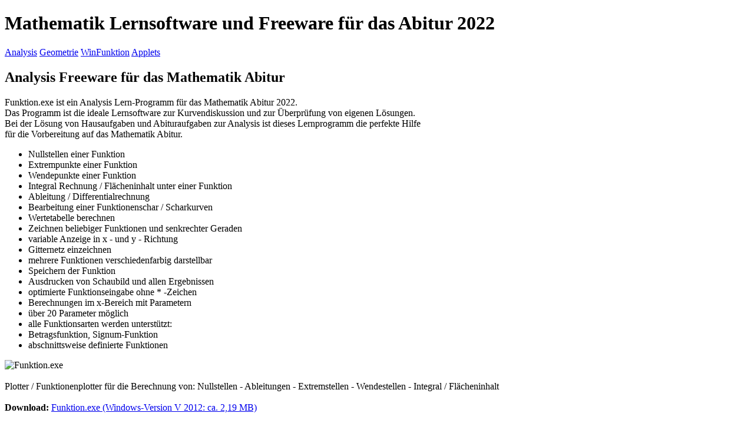

--- FILE ---
content_type: text/html
request_url: https://emath.de/Lernsoftware/
body_size: 1536
content:











<!DOCTYPE html PUBLIC "-//W3C//DTD XHTML 1.0 Transitional//EN"
   "http://www.w3.org/TR/xhtml1/DTD/xhtml1-transitional.dtd">
   
<html xmlns="http://www.w3.org/1999/xhtml" xml:lang="de" lang="de">
<head>
<!-- ******************** headangaben  ******************** -->
<meta http-equiv="content-type" content="text/html;charset=utf-8" />
<meta http-equiv="content-language" content="de" />
<meta http-equiv="Content-Style-Type" content="text/css" />
<script type="text/javascript" src="/javascript/javascript.js"></script>
<link rel="stylesheet" type="text/css" href="/css/cool.css" />
<link rel="shortcut icon" href="favicon.ico" />
 <meta name="description" content="Mathematik Lernsoftware: Analysis Freeware für das Mathematik Abitur 2021" />
 <meta name="keywords" content="Lernsoftware,2022,Analysis,Lernprogramm,Nullstellen,Extrempunkte,Wendepunkte,Rechnung,Kurvendiskussion,Plotter,Funktionenplotter,Mathematik,Mathematik Abitur,Abitur,Abituraufgaben,Lösungen,Lösung,Prüfungsfragen,Hausaufgaben,Hausarbeiten,Hilfe,Vorbereitung,Rechnung,Freeware,Software,Funktion,Funktionen,Integral,Fläche,Ableitung,Schar,Scharkurven,Parameter,Parametern,Differenzialrechnung,Differentialrechnung,Wertetabelle,Gitternetz,Funktion.exe" />
<title>Mathematik Lernsoftware - Analysis</title>
</head>

<body>
<!-- ******************** kopfzeile ******************** -->
<div class="kopfzeile">
<div class="ueberschrift">
<h1>Mathematik Lernsoftware und Freeware für das Abitur 2022</h1>
<span class="navbox2"><a  href="Lernsoftware-Analysis-Programm.shtml">Analysis</a></span>
<span class="navbox2"><a  href="Lernsoftware-Geometrie-Programm.shtml">Geometrie</a></span>
<span class="navbox2"><a  href="Lernsoftware-WinFunktion.shtml">WinFunktion</a></span>
<span class="navbox2"><a  href="Lernsoftware-Applets.shtml">Applets</a></span>
<!-- ******************** inhalt ******************** -->
</div>
</div>
    
<div class="inhalt">

 <h2>Analysis Freeware für das Mathematik Abitur</h2>
 Funktion.exe ist ein Analysis Lern-Programm für das Mathematik Abitur 2022.<br />
 Das Programm ist die ideale Lernsoftware zur Kurvendiskussion und zur Überprüfung von eigenen Lösungen.<br />
 Bei der Lösung von Hausaufgaben und Abituraufgaben zur Analysis ist dieses Lernprogramm die perfekte Hilfe<br />
 für die Vorbereitung auf das Mathematik Abitur.<br />
 <ul>
 <li>Nullstellen einer Funktion</li>
 <li>Extrempunkte einer Funktion</li>
 <li>Wendepunkte einer Funktion</li>
 <li>Integral  Rechnung / Flächeninhalt unter einer Funktion</li>
 <li>Ableitung / Differentialrechnung</li>
 <li>Bearbeitung einer Funktionenschar / Scharkurven<br /></li>
 <li>Wertetabelle berechnen</li>
 <li>Zeichnen beliebiger Funktionen und senkrechter Geraden</li>
 <li>variable Anzeige in x - und y -&nbsp;Richtung</li>
 <li>Gitternetz einzeichnen</li>
 <li>mehrere Funktionen verschiedenfarbig darstellbar</li>
 <li>Speichern der Funktion</li>
 <li>Ausdrucken von Schaubild und allen Ergebnissen</li>
 <li>optimierte Funktionseingabe ohne * -Zeichen</li>
 <li>Berechnungen im x-Bereich mit Parametern</li>
 <li>über 20 Parameter möglich</li>
 <li>alle Funktionsarten werden unterstützt: </li>
 <li>Betragsfunktion, Signum-Funktion</li>
 <li>abschnittsweise definierte Funktionen</li>
 </ul>
 <img src="https://www.emath.de/images/funktionexe1.gif" alt="Funktion.exe" /><br /><br />
Plotter / Funktionenplotter für die Berechnung von: Nullstellen - Ableitungen - Extremstellen - Wendestellen - Integral / Flächeninhalt<br /><br />
 <b>Download:</b>
 <a href="https://www.emath.de/Mathe-Tools/setupfunktion.exe">Funktion.exe
 (Windows-Version V 2012: ca. 2,19 MB)<br /></a>
<br />
Hinweis: unter 7.0 oder Vista im Kompatibilitätsmodus für Windows 95/98 bzw. XP starten!<br />
<br />


<!-- ******************** navigation ******************** -->
</div>

<div class="navi">
<div class="logo"><a href="/" target="_parent" >
<img src="https://www.emath.de/images/eMath-logo.gif" alt="eMath - Abitur 2022 Mathematik" /></a></div>
<div class="navbox1"  onmouseover="rein(this)" onmouseout="raus(this)">
<a  href="/Mathe-Abituraufgaben-und-Loesungen/" target="_parent" >Mathematik-Abiaufgaben</a></div>
<div class="navbox1"  onmouseover="rein(this)" onmouseout="raus(this)">
<!-- <a  href="/Mathe-Board/"  target="_parent" >Mathe-Board</a></div>
<div class="navbox1"  onmouseover="rein(this)" onmouseout="raus(this)"> -->
<!-- <a  href="https://www.emath.de/Mathematik-Unterricht/Abiturvorbereitung-Mathematik-Kurse.shtml"  target="" >Mathe-Abi-Kurse</a></div>
<div class="navbox1"  onmouseover="rein(this)" onmouseout="raus(this)"> -->
<a  href="/Lernsoftware/"  target="_parent" >Lernsoftware Mathematik</a></div>
<div class="navbox1"  onmouseover="rein(this)" onmouseout="raus(this)">
<a  href="/superprof/superprof.shtml" target="_parent" >superprof-Nachhilfe</a></div>
<div class="navbox1"  onmouseover="rein(this)" onmouseout="raus(this)">
<a  href="/Abi-Shirts/Abi-Shirts.shtml" target="_parent" >Abi-Shirts</a></div>
<div class="navbox1"  onmouseover="rein(this)" onmouseout="raus(this)">

<!--
<a  href="/Mathematik-Buecher/Mathematik-Buecher.shtml" target="_parent" >Mathe-Bücher</a></div>
<div class="navbox1"  onmouseover="rein(this)" onmouseout="raus(this)">
-->

<a  href="/Referate/"  target="_parent" >Mathematik-Referate</a></div>
<div class="navbox1"  onmouseover="rein(this)" onmouseout="raus(this)">
<a  href="/Mathematik-Links/"  target="_parent" >Mathe-Links</a></div>
<div class="navbox1"  onmouseover="rein(this)" onmouseout="raus(this)">
<a  href="/impressum/"  target="_parent" >Impressum</a></div><br />
<div class="datum">  27.01.2026  18:07</div>
</div>
</body>
</html>

